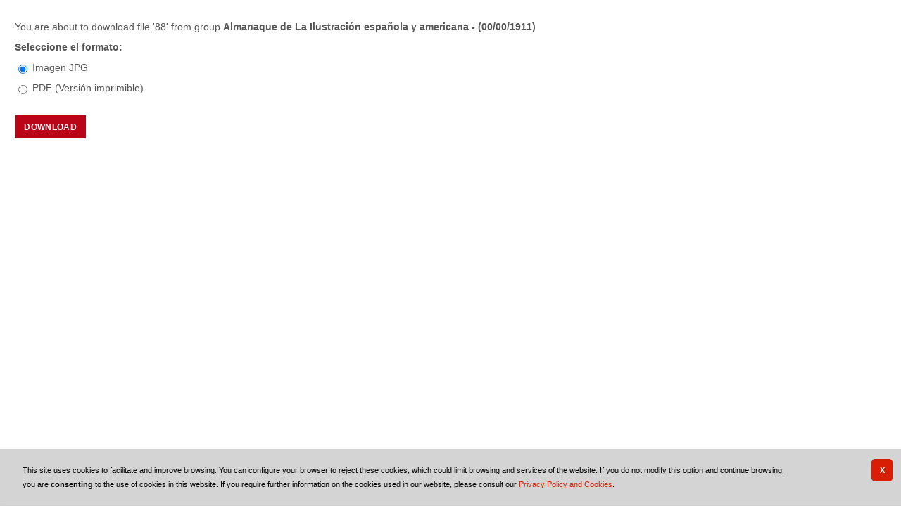

--- FILE ---
content_type: text/html;charset=UTF-8
request_url: https://bibliotecavirtualmadrid.comunidad.madrid/bvmadrid_publicacion/en/catalogo_imagenes/descargar_imprimir_form.do?path=1023015&posicion=88&presentacion=miniaturas&interno=S&destino=..%2Fcatalogo_imagenes%2Fgrupo.do%3Fpath%3D1023015%26amp%3Binterno%3DS%26amp%3Bposicion%3D85
body_size: 4586
content:


        <!DOCTYPE html>
<html lang="en">
    <head>
                <link href="../../i18n/css/comun_livepipe.css" rel="stylesheet" type="text/css" />
        <link href="../../i18n/css/catalogo_imagenes.css" rel="stylesheet" type="text/css" />
               
        
        
        
        


    
   
    
  


     
        
    <meta charset="UTF-8">
<meta http-equiv="Content-Type" content="text/html; charset=UTF-8" />

    
        <script>
        window.root = "..";
        window.root_i18n = "../../i18n";
        window.root_noi18n = "../..";
        window.rootBase = "../..";
        window.debug = false;
        window.embed = true;
        window.lang = "en";
        window.webPortal= "public";
        window.prefijoWeb = "https://bibliotecavirtualmadrid.comunidad.madrid/bvmadrid_publicacion/es/";         window.prefijoWebNoLang = "https://bibliotecavirtualmadrid.comunidad.madrid/bvmadrid_publicacion/";         window.prefijoWebMultiidioma = "https://bibliotecavirtualmadrid.comunidad.madrid/bvmadrid_publicacion/en/";     </script>

        
                                    <title>Biblioteca Digital de la Comunidad de Madrid &gt; Impresión/Descarga de archivo</title>
    
        <link href="../../i18n/css/fonts/OpenSans.css" rel="stylesheet">

    <link href="../../i18n/css/fonts/PTSerif.css" rel="stylesheet">


    <link href="../../i18n/css/fonts/ionicons.css" rel="stylesheet">

        

<script src="../../js/clientinfo.js"></script>
<script>
  ClientInfo.setDetectedBrowser("CHROME");
  ClientInfo.setMajorVersion(parseInt("131"));
  ClientInfo.setDetectedOS("OSX");
  ClientInfo.setMobile(false);
</script>

<script src="../../js/vendor/jquery.min.js"></script>
<script src="../../js/vendor/jquery-ui.min.js"></script>
<script>jQuery.noConflict();</script>


<script src="../../js/vendor/clipboard.min.js"></script>
<script defer src="../../js/vendor/bootstrap_vm.js"></script>

<script defer src="../../js/vendor/moment-with-locales.min.js"></script>
<script defer src="../../js/vendor/chosen.jquery.min.js"></script>

<script src="../../js/comun/digiweb.js?v=af1f23d8"></script>

<script defer src="../../js/main.js?v=af1f23d8"></script>

        

        
              

                    
                             
         
 
            
                    <link rel="canonical" href="https&#x3a;&#x2f;&#x2f;bibliotecavirtualmadrid.comunidad.madrid&#x2f;bvmadrid_publicacion&#x2f;en&#x2f;catalogo_imagenes&#x2f;descargar_imprimir_form.do&#x3f;path&#x3d;1023015&amp;posicion&#x3d;88&amp;presentacion&#x3d;miniaturas&amp;interno&#x3d;S">
    
            <script src="../../i18n/js/accessible_menu.js"></script>
    
        <link href="../../i18n/css/comun/comun_base.css" rel="stylesheet" >
    <link href="../../i18n/css/comun/comun_all.css" rel="stylesheet" >

<link href="../../i18n/css/stylecookies.css" rel="stylesheet" >


        

            <script src="../../i18n/js/comun_all.js"></script>
    
        
    <script>
        (function() {
            jQuery(document).ready(function(){
                jQuery.post("../accesos/registrar_primera_visita.do");
            });
        })();
    </script>
    
        <link href="../../i18n/css/estilos_personalizacion.css" rel="stylesheet" type="text/css" />
<link rel="alternate" type="application/rss+xml" title="RSS" href="../perfiles/rss.do?id=0" />
<link rel="alternate" type="application/rss+xml" title="RSS Noticias" href="../cms/rss.cmd?id=novedades/noticias" />

    <link href='http://fonts.googleapis.com/css?family=Arvo:400,700' rel='stylesheet' />

<meta name="DC.title" lang="es" content="Biblioteca Digital de la Comunidad de Madrid"/> 
<meta name="DC.subject" lang="es" content="Biblioteca digital; Biblioteca Virtual; Biblioteca Regional de Madrid; Fundación Lázaro Galdiano; Fundación Universitaria Española; Instituto de Educación Secundaria Cardenal Cisneros; Real Academia Española; Manuscritos; Facturas; Comercios; Mapas; Fotografías; Fotografías estereoscópicas; Fotografías publicitarias; Planos; Carteles; Cartografía; Historia; Descripciones y viajes; Falange Española Tradicionalista y de las J.O.N.S. Sección Femenina; Corridas de toros; Madrid; España; Europa; Hemeroteca; Publicaciones seriadas; Publicaciones periódicas; Prensa; Digitalización; Preservación; Europeana Data Model; EDM; Linked Open Data; RDF; OAI-PMH" />
<meta name="DC.description" lang="es" content="Descubre  documentos antiguos, valiosos y curiosos digitalizados en la Biblioteca Digital de la Comunidad de Madrid: obras de nuestros clásicos, libros científicos, materiales gráficos, prensa humorística e  ilustrada, mapas, carteles... Aquí se puede encontrar gran parte de los fondos antiguos y valiosos que custodia la Biblioteca Regional de Madrid, y de otras instituciones como la Fundación Universitaria Española, la Fundación Lázaro Galdiano o el Instituto Cardenal Cisneros."/> 
<meta name="DC.language" content="es" />
<meta name="DC.coverage" content="Madrid" />
<meta name="DC.creator" lang="es" content="Consejería de Empleo, Turismo y Cultura. Dirección General de Bellas Artes, del Libro y de Archivos"/>
<meta name="DC.publisher" lang="es" content="DIGIBÍS"/>
<meta name="DC.date" scheme="DCTERMS.W3CDTF" content="????"/> 
<meta name="DC.type" scheme="DCTERMS.DCMIType" content="Text"/> 
<meta name="DC.type" scheme="DCTERMS.DCMIType" content="Image"/>
<meta name="DC.format" content="text/html; charset=UTF-8"/> 
<meta name="DC.identifier" scheme="DCTERMS.URI" content="https://bibliotecavirtualmadrid.comunidad.madrid/bvmadrid_publicacion/" />

<!-- Para Twitter Card -->
<meta name="twitter:card" content="summary" />
<meta name="twitter:title" content="Biblioteca Digital de la Comunidad de Madrid" />
<meta name="twitter:description" content="Descubre  documentos antiguos, valiosos y curiosos digitalizados en la Biblioteca Digital de la Comunidad de Madrid: obras de nuestros clásicos, libros científicos, materiales gráficos, prensa humorística e  ilustrada, mapas, carteles..." />
<meta name="twitter:image:src" content="https://bibliotecavirtualmadrid.comunidad.madrid/bvmadrid_publicacion/i18n/img/header/logo.png" />

<!-- Para Facebook y otros -->
<meta property="og:type" content="website" />
<meta property="og:title" content="Biblioteca Digital de la Comunidad de Madrid" />
<meta property="og:description" content="Descubre  documentos antiguos, valiosos y curiosos digitalizados en la Biblioteca Digital de la Comunidad de Madrid: obras de nuestros clásicos, libros científicos, materiales gráficos, prensa humorística e  ilustrada, mapas, carteles..." />
<meta property="og:image" content="https://bibliotecavirtualmadrid.comunidad.madrid/bvmadrid_publicacion/i18n/img/header/logo.png" />
<meta property="og:url" content="https://bibliotecavirtualmadrid.comunidad.madrid/bvmadrid_publicacion/" />

<link rel="icon" href="https://bibliotecavirtualmadrid.comunidad.madrid/bvmadrid_publicacion/i18n/img/favicon/favicon.ico" type="image/x-icon" >
<link rel="apple-touch-icon" sizes="180x180" href="https://bibliotecavirtualmadrid.comunidad.madrid/bvmadrid_publicacion/i18n/img/favicon/apple-touch-icon.png">
<link rel="icon" type="image/png" sizes="32x32" href="https://bibliotecavirtualmadrid.comunidad.madrid/bvmadrid_publicacion/i18n/img/favicon/favicon-32x32.png">
<link rel="icon" type="image/png" sizes="16x16" href="https://bibliotecavirtualmadrid.comunidad.madrid/bvmadrid_publicacion/i18n/img/favicon/favicon-16x16.png">
<link rel="manifest" href="https://bibliotecavirtualmadrid.comunidad.madrid/bvmadrid_publicacion/i18n/img/favicon/manifest.json">
<link rel="mask-icon" href="https://bibliotecavirtualmadrid.comunidad.madrid/bvmadrid_publicacion/i18n/img/favicon/safari-pinned-tab.svg" color="#e30613">
<meta name="msapplication-config" content="https://bibliotecavirtualmadrid.comunidad.madrid/bvmadrid_publicacion/i18n/img/favicon/browserconfig.xml" >
<meta name="theme-color" content="#ffffff">


                                                                    

                                        
    <script src="../../js/comun/toggleContainer.js"></script>
                <script src="../../i18n/js/cookies.min.js"></script>
                                             <script src="../js/cookies.cdata.js"></script>
                            
                                        <link rel="stylesheet" href="../../css/default/main.css">
                
        
        <script src="../js/i18n.do?fichero=validacion_campos_i18n.vm"></script>

        <script src="../../i18n/js/validacion_campos.js"></script>
            <script src="../../i18n/js/efectos_main.js"></script>
    </head>

    <body>
        






    <div id="pagina_contenido">
                <div id="nav_secondary"> 
            <div class="nav_secondary__content"> 
                <div id="web_route">
                    <span class="span_web_route">
                        <span class="pre-label">You are:</span>
                        <a class="icon web-route__home" href="../../en/inicio/inicio.do" title="Home" aria-label="Home"></a>
                        
                                                                            <span class="separator">&rsaquo;</span>
                                                        Impresión/Descarga de archivo
                                                
                   </span>
                </div>
                           </div>
        </div>
        
                <div id="contenido"  class="contenido_public"  role="main">
            
                                            
        <div id="visualizador_descarga">

                        
            <p class="info_descarga">
                            You are about to download file <span class='nombre_fichero'>'88'</span> from group <strong class='nombre_grupo'>Almanaque de La Ilustración española y americana  - (00/00/1911)</strong>
                        </p>
            
            <script>
            document.addEventListener('DOMContentLoaded', (event) => {
                                jQuery('#formato_pdf').on('click', function() {
                    if (true) {
                        jQuery('#GenerarPdf').hide();
                    } else {
                        jQuery('#GenerarPdf').show();
                    }
                    jQuery('#tipoDescarga_entero, #tipoDescarga_seleccion').prop('disabled', false);
                    jQuery('#rango_rango, #rango_actual').prop('disabled', false);
                });
                jQuery('#formato_objeto').on('click', function() {
                    jQuery('#GenerarPdf').hide();
                    jQuery('#tipoDescarga_entero, #tipoDescarga_seleccion').prop('disabled', true);
                    jQuery('#rango_rango, #rango_actual').prop('disabled', true);
                });
                                jQuery('#tipoDescarga_entero').on('click', selectDownloadAll);
                jQuery('#tipoDescarga_seleccion').on('click', selectDownloadRange);
                
                jQuery('#rango_actual').on('click', function() {
                    disableRange(true);
                });
                jQuery('#rango_rango').on('click', function() {
                    disableRange(false);
                });
                
                                                jQuery('#rangoInf').on('change', function() {
                    let infValue = parseInt(jQuery('#rangoInf').val());
                    let supValue = parseInt(jQuery('#rangoSup').val());
                    if (!saneRangeValues(infValue, supValue)) {
                        return;
                    }
                    if (infValue < 1) {
                        infValue = 1;
                        jQuery(this).val(infValue);
                        return;
                    } else if (supValue > 116 ) {
                        supValue = 116;
                    }
                    if (infValue > supValue) {
                        jQuery('#rangoSup').val(infValue);
                    }
                })
                jQuery('#rangoSup').on('change', function() {
                    let infValue = parseInt(jQuery('#rangoInf').val());
                    let supValue = parseInt(jQuery('#rangoSup').val());
                    if (!saneRangeValues(infValue, supValue)) {
                        return;
                    }
                    if (infValue < 1) {
                        infValue = 1;
                    } else if (supValue > 116 ) {
                        supValue = 116;
                        jQuery(this).val(supValue);
                        return;
                    }
                    if (supValue < infValue) {
                        jQuery('#rangoInf').val(supValue);
                    }
                })
                
                cleanRange();
                                                    jQuery('#tipoDescarga_seleccion').trigger('click');
                    jQuery('#rango_actual').trigger('click');
                    jQuery('#formato_objeto').trigger('click');
                                
                const formElement = document.querySelector('form#imprimirForm');
                if (formElement) {
                    const downloadButtonElement = document.getElementById("boton_imprimirDescargarBtn");
                    
                                        formElement.addEventListener('submit', function(evt) {
                        if (!validarCampos(formElement)) {
                            evt.preventDefault();
                            return;
                        }
                        if (downloadButtonElement) {
                            downloadButtonElement.setAttribute("disabled", "disabled");
                        }
                                            });
                    
                                        if (downloadButtonElement) {
                        const radioButtonElements = formElement.querySelectorAll('input[type=radio]');
                        for (const radioButtonElement of radioButtonElements) {
                            radioButtonElement.addEventListener('input', (evt) => {
                                downloadButtonElement.removeAttribute("disabled");
                            });
                        }
                    }
                    
                }
                
                
                addCampoValidacion ("rangoInf", "numero", false, "Página inicial");
                addCampoValidacion ("rangoSup", "numero", false, "Página superior");
            });
            function disableRange(disabled) {
                jQuery('#rangoInf').prop('disabled', disabled);
                jQuery('#rangoSup').prop('disabled', disabled);
            }
            function selectDownloadAll() {
                jQuery('#rango_actual, #rango_rango').prop('disabled', true);
                disableRange(true);
            }
            function selectDownloadRange() {
                jQuery('#rango_actual, #rango_rango').prop('disabled', false);
                disableRange(false);
            }
                        function saneRangeValues(infValue, supValue) {
                if (isNaN(infValue) || isNaN(supValue)) {
                    cleanRange();
                    return false;
                }
                return true;
            }
                        function cleanRange() {
                jQuery('#rangoInf').val('1');
                jQuery('#rangoSup').val('116');
            }
            </script>
                    <form id="imprimirForm" name="imprimirForm" action="../catalogo_imagenes/iniciar_descarga.do"
                 id="imprimirForm" method="post"     >
            <input type="hidden" name="interno" value="S" />
                                                                    <input type="hidden" id="posicion" name="posicion" value="88">
                                                                                <input type="hidden" id="path" name="path" value="1023015">
                                                            <input type="hidden" name="destination" value="">
                                    
                                    <div>
                                                                                <p><strong>Seleccione el formato:</strong></p>
                            <p>
                                                                <span class="opcion_radio">
                                    <input type="radio" checked="checked" value="Imagen JPG" class="radiobutton"
                                        id="formato_objeto" name="formato"/>
                                    <label for="formato_objeto">Imagen JPG</label>
                                </span>
                            </p>
                            <p>
                                <span class="opcion_radio">
                                    <input type="radio" value="pdf" class="radiobutton"
                                        id="formato_pdf" name="formato"/>
                                        <label for="formato_pdf">PDF (Versión imprimible)</label>
                                </span>
                            </p>
                                            </div>
                    <div id="GenerarPdf">
                        <p><strong>Seleccione para descargar:</strong></p>
                        <p>
                            <span class="opcion_radio">
                                <input type="radio" checked="checked" value="entero" class="radiobutton"
                                    id="tipoDescarga_entero" name="tipoDescarga"/>
                                                                    <label for="tipoDescarga_entero">El documento entero (116 páginas)</label>
                                                            </span>
                        </p>
                        <p>
                            <span class="opcion_radio">
                                <input type="radio" value="seleccion" class="radiobutton"
                                    id="tipoDescarga_seleccion" name="tipoDescarga"/>
                                <label for="tipoDescarga_seleccion">Una selección</label>
                            </span>
                        </p>
                        <div id="container_rango">
                                                    <p>
                                <span class="opcion_radio">
                                    <input type="radio" checked="checked" value="actual" class="radiobutton"
                                        id="rango_actual" name="rango"/>
                                    <label for="rango_actual">Página actual</label>
                                </span>
                            </p>
                            <p>
                                <span class="opcion_radio">
                                    <input type="radio" value="rango" class="radiobutton"
                                        id="rango_rango" name="rango"/>
                                    <label for="rango_rango">Rango</label>
                                </span>
                            </p>
                                                    <p>
                                <label id="label_rangoInf" for="rangoInf">Desde página :</label>
                                <span class="valor">
                                    <input class="texto" name="rangoInf" id="rangoInf" value="" 
                                        title="Desde página" maxlength="5" validacion="numero" descripcion="Página inicial" 
                                        type="number" min="1" max="116" />
                                </span>

                                <label id="label_rangoInf" for="rangoSup">hasta página :</label>
                                <span class="valor">
                                    <input class="texto" name="rangoSup" id="rangoSup" value="" 
                                        title="hasta página" maxlength="5" validacion="numero" descripcion="Página superior" 
                                        type="number" min="1" max="116" />
                                </span>
                            </p>
                        </div>
                    </div>
                
                <div id="imprimirDescargarDiv" class="enlace_download">
                                                                 <span class="boton_imprimirDescargarBtn">
                        <input type="submit" name="imprimirDescargarBtn" id='boton_imprimirDescargarBtn' class="submit_boton" onmouseover="cambiarEstilo(this,'submit_boton_over', 'submit_boton', true);" onfocus="cambiarEstilo(this,'submit_boton_over', 'submit_boton', true);" onmouseout="cambiarEstilo(this,'submit_boton_over', 'submit_boton', false);" onblur="cambiarEstilo(this,'submit_boton_over', 'submit_boton', false);" value="Download"
                        >
                </span>
                                      </div>
                </form>
        </div>
        
                                                                        </div>
        </div>


            <script>pantallaCompleta('contenido');</script>
    
    

        <div id="ventana_modal" class="window" style="display: none;">
    <iframe id="frame_modal" class="window_contents" src="about:blank" title="Download"></iframe>
</div>
    </body>
    </html>
